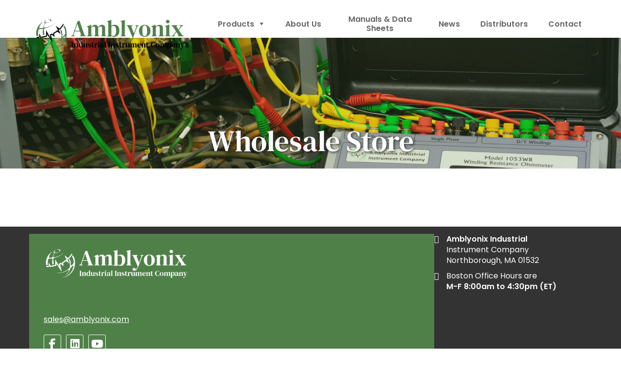

--- FILE ---
content_type: text/html; charset=UTF-8
request_url: https://amblyonix.com/wholesale-store/
body_size: 40611
content:
<!DOCTYPE html>
<html lang="en-US">
<head>
<meta charset="UTF-8">
<meta name="viewport" content="width=device-width, initial-scale=1.0">
<link rel="preconnect" href="https://fonts.gstatic.com">
<link href="https://fonts.googleapis.com/css2?family=DM+Serif+Text&family=Poppins:wght@400;600&display=swap" rel="stylesheet">
<link rel="shortcut icon" href="https://amblyonix.com/wp-content/themes/StellarTheme_Amblyonix/favicon.ico">
<!-- <link rel="apple-touch-icon" sizes="76x76" href="/apple-touch-icon.png">
<link rel="icon" type="image/png" sizes="32x32" href="/favicon-32x32.png">
<link rel="icon" type="image/png" sizes="16x16" href="/favicon-16x16.png">
<link rel="manifest" href="/site.webmanifest">
<meta name="msapplication-TileColor" content="#da532c">
<meta name="theme-color" content="#ffffff"> -->
<meta name='robots' content='index, follow, max-image-preview:large, max-snippet:-1, max-video-preview:-1' />
<!-- This site is optimized with the Yoast SEO plugin v23.0 - https://yoast.com/wordpress/plugins/seo/ -->
<title>Wholesale Store - Amblyonix | Industrial Instruments Company</title>
<meta name="description" content="Amblyonix Industrial Instruments Company wholesale products and services store for distributors." />
<link rel="canonical" href="https://amblyonix.com/wholesale-store/" />
<meta property="og:locale" content="en_US" />
<meta property="og:type" content="article" />
<meta property="og:title" content="Wholesale Store - Amblyonix | Industrial Instruments Company" />
<meta property="og:description" content="Amblyonix Industrial Instruments Company wholesale products and services store for distributors." />
<meta property="og:url" content="https://amblyonix.com/wholesale-store/" />
<meta property="og:site_name" content="Amblyonix" />
<meta property="article:publisher" content="https://www.facebook.com/amblyonix" />
<meta property="article:modified_time" content="2022-02-21T23:12:48+00:00" />
<meta name="twitter:card" content="summary_large_image" />
<script type="application/ld+json" class="yoast-schema-graph">{"@context":"https://schema.org","@graph":[{"@type":"WebPage","@id":"https://amblyonix.com/wholesale-store/","url":"https://amblyonix.com/wholesale-store/","name":"Wholesale Store - Amblyonix | Industrial Instruments Company","isPartOf":{"@id":"https://amblyonix.com/#website"},"datePublished":"2021-05-17T15:31:37+00:00","dateModified":"2022-02-21T23:12:48+00:00","description":"Amblyonix Industrial Instruments Company wholesale products and services store for distributors.","breadcrumb":{"@id":"https://amblyonix.com/wholesale-store/#breadcrumb"},"inLanguage":"en-US","potentialAction":[{"@type":"ReadAction","target":["https://amblyonix.com/wholesale-store/"]}]},{"@type":"BreadcrumbList","@id":"https://amblyonix.com/wholesale-store/#breadcrumb","itemListElement":[{"@type":"ListItem","position":1,"name":"Home","item":"https://amblyonix.com/"},{"@type":"ListItem","position":2,"name":"Wholesale Store"}]},{"@type":"WebSite","@id":"https://amblyonix.com/#website","url":"https://amblyonix.com/","name":"Amblyonix","description":"Industrial Instrument Company","publisher":{"@id":"https://amblyonix.com/#organization"},"potentialAction":[{"@type":"SearchAction","target":{"@type":"EntryPoint","urlTemplate":"https://amblyonix.com/?s={search_term_string}"},"query-input":"required name=search_term_string"}],"inLanguage":"en-US"},{"@type":"Organization","@id":"https://amblyonix.com/#organization","name":"Amblyonix Industrial Instrument Company","url":"https://amblyonix.com/","logo":{"@type":"ImageObject","inLanguage":"en-US","@id":"https://amblyonix.com/#/schema/logo/image/","url":"https://amblyonix.com/wp-content/uploads/2021/09/logo-for-outlook-signature.jpg","contentUrl":"https://amblyonix.com/wp-content/uploads/2021/09/logo-for-outlook-signature.jpg","width":691,"height":366,"caption":"Amblyonix Industrial Instrument Company"},"image":{"@id":"https://amblyonix.com/#/schema/logo/image/"},"sameAs":["https://www.facebook.com/amblyonix","https://www.linkedin.com/company/amblyonix-industrial-instruments"]}]}</script>
<!-- / Yoast SEO plugin. -->
<link rel='dns-prefetch' href='//kit.fontawesome.com' />
<!-- <link rel='stylesheet' id='wp-block-library-css' href='https://amblyonix.com/wp-includes/css/dist/block-library/style.min.css?ver=6.4.5' type='text/css' media='all' /> -->
<link rel="stylesheet" type="text/css" href="//amblyonix.com/wp-content/cache/wpfc-minified/fh4rfmh9/3wmsr.css" media="all"/>
<style id='classic-theme-styles-inline-css' type='text/css'>
/*! This file is auto-generated */
.wp-block-button__link{color:#fff;background-color:#32373c;border-radius:9999px;box-shadow:none;text-decoration:none;padding:calc(.667em + 2px) calc(1.333em + 2px);font-size:1.125em}.wp-block-file__button{background:#32373c;color:#fff;text-decoration:none}
</style>
<style id='global-styles-inline-css' type='text/css'>
body{--wp--preset--color--black: #000000;--wp--preset--color--cyan-bluish-gray: #abb8c3;--wp--preset--color--white: #ffffff;--wp--preset--color--pale-pink: #f78da7;--wp--preset--color--vivid-red: #cf2e2e;--wp--preset--color--luminous-vivid-orange: #ff6900;--wp--preset--color--luminous-vivid-amber: #fcb900;--wp--preset--color--light-green-cyan: #7bdcb5;--wp--preset--color--vivid-green-cyan: #00d084;--wp--preset--color--pale-cyan-blue: #8ed1fc;--wp--preset--color--vivid-cyan-blue: #0693e3;--wp--preset--color--vivid-purple: #9b51e0;--wp--preset--gradient--vivid-cyan-blue-to-vivid-purple: linear-gradient(135deg,rgba(6,147,227,1) 0%,rgb(155,81,224) 100%);--wp--preset--gradient--light-green-cyan-to-vivid-green-cyan: linear-gradient(135deg,rgb(122,220,180) 0%,rgb(0,208,130) 100%);--wp--preset--gradient--luminous-vivid-amber-to-luminous-vivid-orange: linear-gradient(135deg,rgba(252,185,0,1) 0%,rgba(255,105,0,1) 100%);--wp--preset--gradient--luminous-vivid-orange-to-vivid-red: linear-gradient(135deg,rgba(255,105,0,1) 0%,rgb(207,46,46) 100%);--wp--preset--gradient--very-light-gray-to-cyan-bluish-gray: linear-gradient(135deg,rgb(238,238,238) 0%,rgb(169,184,195) 100%);--wp--preset--gradient--cool-to-warm-spectrum: linear-gradient(135deg,rgb(74,234,220) 0%,rgb(151,120,209) 20%,rgb(207,42,186) 40%,rgb(238,44,130) 60%,rgb(251,105,98) 80%,rgb(254,248,76) 100%);--wp--preset--gradient--blush-light-purple: linear-gradient(135deg,rgb(255,206,236) 0%,rgb(152,150,240) 100%);--wp--preset--gradient--blush-bordeaux: linear-gradient(135deg,rgb(254,205,165) 0%,rgb(254,45,45) 50%,rgb(107,0,62) 100%);--wp--preset--gradient--luminous-dusk: linear-gradient(135deg,rgb(255,203,112) 0%,rgb(199,81,192) 50%,rgb(65,88,208) 100%);--wp--preset--gradient--pale-ocean: linear-gradient(135deg,rgb(255,245,203) 0%,rgb(182,227,212) 50%,rgb(51,167,181) 100%);--wp--preset--gradient--electric-grass: linear-gradient(135deg,rgb(202,248,128) 0%,rgb(113,206,126) 100%);--wp--preset--gradient--midnight: linear-gradient(135deg,rgb(2,3,129) 0%,rgb(40,116,252) 100%);--wp--preset--font-size--small: 13px;--wp--preset--font-size--medium: 20px;--wp--preset--font-size--large: 36px;--wp--preset--font-size--x-large: 42px;--wp--preset--spacing--20: 0.44rem;--wp--preset--spacing--30: 0.67rem;--wp--preset--spacing--40: 1rem;--wp--preset--spacing--50: 1.5rem;--wp--preset--spacing--60: 2.25rem;--wp--preset--spacing--70: 3.38rem;--wp--preset--spacing--80: 5.06rem;--wp--preset--shadow--natural: 6px 6px 9px rgba(0, 0, 0, 0.2);--wp--preset--shadow--deep: 12px 12px 50px rgba(0, 0, 0, 0.4);--wp--preset--shadow--sharp: 6px 6px 0px rgba(0, 0, 0, 0.2);--wp--preset--shadow--outlined: 6px 6px 0px -3px rgba(255, 255, 255, 1), 6px 6px rgba(0, 0, 0, 1);--wp--preset--shadow--crisp: 6px 6px 0px rgba(0, 0, 0, 1);}:where(.is-layout-flex){gap: 0.5em;}:where(.is-layout-grid){gap: 0.5em;}body .is-layout-flow > .alignleft{float: left;margin-inline-start: 0;margin-inline-end: 2em;}body .is-layout-flow > .alignright{float: right;margin-inline-start: 2em;margin-inline-end: 0;}body .is-layout-flow > .aligncenter{margin-left: auto !important;margin-right: auto !important;}body .is-layout-constrained > .alignleft{float: left;margin-inline-start: 0;margin-inline-end: 2em;}body .is-layout-constrained > .alignright{float: right;margin-inline-start: 2em;margin-inline-end: 0;}body .is-layout-constrained > .aligncenter{margin-left: auto !important;margin-right: auto !important;}body .is-layout-constrained > :where(:not(.alignleft):not(.alignright):not(.alignfull)){max-width: var(--wp--style--global--content-size);margin-left: auto !important;margin-right: auto !important;}body .is-layout-constrained > .alignwide{max-width: var(--wp--style--global--wide-size);}body .is-layout-flex{display: flex;}body .is-layout-flex{flex-wrap: wrap;align-items: center;}body .is-layout-flex > *{margin: 0;}body .is-layout-grid{display: grid;}body .is-layout-grid > *{margin: 0;}:where(.wp-block-columns.is-layout-flex){gap: 2em;}:where(.wp-block-columns.is-layout-grid){gap: 2em;}:where(.wp-block-post-template.is-layout-flex){gap: 1.25em;}:where(.wp-block-post-template.is-layout-grid){gap: 1.25em;}.has-black-color{color: var(--wp--preset--color--black) !important;}.has-cyan-bluish-gray-color{color: var(--wp--preset--color--cyan-bluish-gray) !important;}.has-white-color{color: var(--wp--preset--color--white) !important;}.has-pale-pink-color{color: var(--wp--preset--color--pale-pink) !important;}.has-vivid-red-color{color: var(--wp--preset--color--vivid-red) !important;}.has-luminous-vivid-orange-color{color: var(--wp--preset--color--luminous-vivid-orange) !important;}.has-luminous-vivid-amber-color{color: var(--wp--preset--color--luminous-vivid-amber) !important;}.has-light-green-cyan-color{color: var(--wp--preset--color--light-green-cyan) !important;}.has-vivid-green-cyan-color{color: var(--wp--preset--color--vivid-green-cyan) !important;}.has-pale-cyan-blue-color{color: var(--wp--preset--color--pale-cyan-blue) !important;}.has-vivid-cyan-blue-color{color: var(--wp--preset--color--vivid-cyan-blue) !important;}.has-vivid-purple-color{color: var(--wp--preset--color--vivid-purple) !important;}.has-black-background-color{background-color: var(--wp--preset--color--black) !important;}.has-cyan-bluish-gray-background-color{background-color: var(--wp--preset--color--cyan-bluish-gray) !important;}.has-white-background-color{background-color: var(--wp--preset--color--white) !important;}.has-pale-pink-background-color{background-color: var(--wp--preset--color--pale-pink) !important;}.has-vivid-red-background-color{background-color: var(--wp--preset--color--vivid-red) !important;}.has-luminous-vivid-orange-background-color{background-color: var(--wp--preset--color--luminous-vivid-orange) !important;}.has-luminous-vivid-amber-background-color{background-color: var(--wp--preset--color--luminous-vivid-amber) !important;}.has-light-green-cyan-background-color{background-color: var(--wp--preset--color--light-green-cyan) !important;}.has-vivid-green-cyan-background-color{background-color: var(--wp--preset--color--vivid-green-cyan) !important;}.has-pale-cyan-blue-background-color{background-color: var(--wp--preset--color--pale-cyan-blue) !important;}.has-vivid-cyan-blue-background-color{background-color: var(--wp--preset--color--vivid-cyan-blue) !important;}.has-vivid-purple-background-color{background-color: var(--wp--preset--color--vivid-purple) !important;}.has-black-border-color{border-color: var(--wp--preset--color--black) !important;}.has-cyan-bluish-gray-border-color{border-color: var(--wp--preset--color--cyan-bluish-gray) !important;}.has-white-border-color{border-color: var(--wp--preset--color--white) !important;}.has-pale-pink-border-color{border-color: var(--wp--preset--color--pale-pink) !important;}.has-vivid-red-border-color{border-color: var(--wp--preset--color--vivid-red) !important;}.has-luminous-vivid-orange-border-color{border-color: var(--wp--preset--color--luminous-vivid-orange) !important;}.has-luminous-vivid-amber-border-color{border-color: var(--wp--preset--color--luminous-vivid-amber) !important;}.has-light-green-cyan-border-color{border-color: var(--wp--preset--color--light-green-cyan) !important;}.has-vivid-green-cyan-border-color{border-color: var(--wp--preset--color--vivid-green-cyan) !important;}.has-pale-cyan-blue-border-color{border-color: var(--wp--preset--color--pale-cyan-blue) !important;}.has-vivid-cyan-blue-border-color{border-color: var(--wp--preset--color--vivid-cyan-blue) !important;}.has-vivid-purple-border-color{border-color: var(--wp--preset--color--vivid-purple) !important;}.has-vivid-cyan-blue-to-vivid-purple-gradient-background{background: var(--wp--preset--gradient--vivid-cyan-blue-to-vivid-purple) !important;}.has-light-green-cyan-to-vivid-green-cyan-gradient-background{background: var(--wp--preset--gradient--light-green-cyan-to-vivid-green-cyan) !important;}.has-luminous-vivid-amber-to-luminous-vivid-orange-gradient-background{background: var(--wp--preset--gradient--luminous-vivid-amber-to-luminous-vivid-orange) !important;}.has-luminous-vivid-orange-to-vivid-red-gradient-background{background: var(--wp--preset--gradient--luminous-vivid-orange-to-vivid-red) !important;}.has-very-light-gray-to-cyan-bluish-gray-gradient-background{background: var(--wp--preset--gradient--very-light-gray-to-cyan-bluish-gray) !important;}.has-cool-to-warm-spectrum-gradient-background{background: var(--wp--preset--gradient--cool-to-warm-spectrum) !important;}.has-blush-light-purple-gradient-background{background: var(--wp--preset--gradient--blush-light-purple) !important;}.has-blush-bordeaux-gradient-background{background: var(--wp--preset--gradient--blush-bordeaux) !important;}.has-luminous-dusk-gradient-background{background: var(--wp--preset--gradient--luminous-dusk) !important;}.has-pale-ocean-gradient-background{background: var(--wp--preset--gradient--pale-ocean) !important;}.has-electric-grass-gradient-background{background: var(--wp--preset--gradient--electric-grass) !important;}.has-midnight-gradient-background{background: var(--wp--preset--gradient--midnight) !important;}.has-small-font-size{font-size: var(--wp--preset--font-size--small) !important;}.has-medium-font-size{font-size: var(--wp--preset--font-size--medium) !important;}.has-large-font-size{font-size: var(--wp--preset--font-size--large) !important;}.has-x-large-font-size{font-size: var(--wp--preset--font-size--x-large) !important;}
.wp-block-navigation a:where(:not(.wp-element-button)){color: inherit;}
:where(.wp-block-post-template.is-layout-flex){gap: 1.25em;}:where(.wp-block-post-template.is-layout-grid){gap: 1.25em;}
:where(.wp-block-columns.is-layout-flex){gap: 2em;}:where(.wp-block-columns.is-layout-grid){gap: 2em;}
.wp-block-pullquote{font-size: 1.5em;line-height: 1.6;}
</style>
<!-- <link rel='stylesheet' id='woocommerce-layout-css' href='https://amblyonix.com/wp-content/plugins/woocommerce/assets/css/woocommerce-layout.css?ver=8.8.3' type='text/css' media='all' /> -->
<link rel="stylesheet" type="text/css" href="//amblyonix.com/wp-content/cache/wpfc-minified/q7zj9785/3wmsr.css" media="all"/>
<!-- <link rel='stylesheet' id='woocommerce-smallscreen-css' href='https://amblyonix.com/wp-content/plugins/woocommerce/assets/css/woocommerce-smallscreen.css?ver=8.8.3' type='text/css' media='only screen and (max-width: 768px)' /> -->
<link rel="stylesheet" type="text/css" href="//amblyonix.com/wp-content/cache/wpfc-minified/mlx7j5qc/3wmsr.css" media="only screen and (max-width: 768px)"/>
<!-- <link rel='stylesheet' id='woocommerce-general-css' href='https://amblyonix.com/wp-content/plugins/woocommerce/assets/css/woocommerce.css?ver=8.8.3' type='text/css' media='all' /> -->
<link rel="stylesheet" type="text/css" href="//amblyonix.com/wp-content/cache/wpfc-minified/7xvobvsk/3wmsr.css" media="all"/>
<style id='woocommerce-inline-inline-css' type='text/css'>
.woocommerce form .form-row .required { visibility: visible; }
</style>
<!-- <link rel='stylesheet' id='dashicons-css' href='https://amblyonix.com/wp-includes/css/dashicons.min.css?ver=6.4.5' type='text/css' media='all' /> -->
<!-- <link rel='stylesheet' id='stellar-theme-styles-css' href='https://amblyonix.com/wp-content/themes/StellarTheme_Amblyonix/style.css?ver=64e9039d9ea785a48e8765589cea6f5ba4011d22d78aba1b0d6f28b8cdf7b930' type='text/css' media='all' /> -->
<link rel="stylesheet" type="text/css" href="//amblyonix.com/wp-content/cache/wpfc-minified/d7x368tj/3wmsr.css" media="all"/>
<!-- <link rel='stylesheet' id='fancybox-css' href='https://amblyonix.com/wp-content/plugins/easy-fancybox/fancybox/1.5.4/jquery.fancybox.min.css?ver=6.4.5' type='text/css' media='screen' /> -->
<link rel="stylesheet" type="text/css" href="//amblyonix.com/wp-content/cache/wpfc-minified/klrl6u2c/3wmsr.css" media="screen"/>
<style id='fancybox-inline-css' type='text/css'>
#fancybox-outer{background:#ffffff}#fancybox-content{background:#ffffff;border-color:#ffffff;color:#000000;}#fancybox-title,#fancybox-title-float-main{color:#fff}
</style>
<script src='//amblyonix.com/wp-content/cache/wpfc-minified/lzhlxlyy/3wmsr.js' type="text/javascript"></script>
<!-- <script type="text/javascript" src="https://amblyonix.com/wp-includes/js/jquery/jquery.min.js?ver=3.7.1" id="jquery-core-js"></script> -->
<!-- <script type="text/javascript" src="https://amblyonix.com/wp-includes/js/jquery/jquery-migrate.min.js?ver=3.4.1" id="jquery-migrate-js"></script> -->
<!-- <script type="text/javascript" src="https://amblyonix.com/wp-content/plugins/woocommerce/assets/js/jquery-blockui/jquery.blockUI.min.js?ver=2.7.0-wc.8.8.3" id="jquery-blockui-js" defer="defer" data-wp-strategy="defer"></script> -->
<!-- <script type="text/javascript" src="https://amblyonix.com/wp-content/plugins/woocommerce/assets/js/js-cookie/js.cookie.min.js?ver=2.1.4-wc.8.8.3" id="js-cookie-js" defer="defer" data-wp-strategy="defer"></script> -->
<script type="text/javascript" id="woocommerce-js-extra">
/* <![CDATA[ */
var woocommerce_params = {"ajax_url":"\/wp-admin\/admin-ajax.php","wc_ajax_url":"\/?wc-ajax=%%endpoint%%"};
/* ]]> */
</script>
<script src='//amblyonix.com/wp-content/cache/wpfc-minified/8uzhqq2m/3wmsr.js' type="text/javascript"></script>
<!-- <script type="text/javascript" src="https://amblyonix.com/wp-content/plugins/woocommerce/assets/js/frontend/woocommerce.min.js?ver=8.8.3" id="woocommerce-js" defer="defer" data-wp-strategy="defer"></script> -->
<link rel="https://api.w.org/" href="https://amblyonix.com/wp-json/" /><link rel="alternate" type="application/json" href="https://amblyonix.com/wp-json/wp/v2/pages/410" /><link rel='shortlink' href='https://amblyonix.com/?p=410' />
<link rel="alternate" type="application/json+oembed" href="https://amblyonix.com/wp-json/oembed/1.0/embed?url=https%3A%2F%2Famblyonix.com%2Fwholesale-store%2F" />
<link rel="alternate" type="text/xml+oembed" href="https://amblyonix.com/wp-json/oembed/1.0/embed?url=https%3A%2F%2Famblyonix.com%2Fwholesale-store%2F&#038;format=xml" />
<noscript><style>.woocommerce-product-gallery{ opacity: 1 !important; }</style></noscript>
<style type="text/css">.recentcomments a{display:inline !important;padding:0 !important;margin:0 !important;}</style><noscript><style>.lazyload[data-src]{display:none !important;}</style></noscript><style>.lazyload{background-image:none !important;}.lazyload:before{background-image:none !important;}</style><style type="text/css">.broken_link, a.broken_link {
text-decoration: line-through;
}</style><link rel="icon" href="https://amblyonix.com/wp-content/uploads/2021/05/cropped-Site-Icon-32x32.jpg" sizes="32x32" />
<link rel="icon" href="https://amblyonix.com/wp-content/uploads/2021/05/cropped-Site-Icon-192x192.jpg" sizes="192x192" />
<link rel="apple-touch-icon" href="https://amblyonix.com/wp-content/uploads/2021/05/cropped-Site-Icon-180x180.jpg" />
<meta name="msapplication-TileImage" content="https://amblyonix.com/wp-content/uploads/2021/05/cropped-Site-Icon-270x270.jpg" />
<style type="text/css" id="wp-custom-css">
@media (min-width: 1025px) {
#mega-menu-wrap-primary #mega-menu-primary>li.mega-menu-item>a.mega-menu-link {
max-width: 200px;
line-height: 1.2;
text-align: center;
}
}		</style>
<style type="text/css">/** Mega Menu CSS: disabled **/</style>
</head>
<body data-rsssl=1 class="page-template-default page page-id-410 theme-StellarTheme_Amblyonix woocommerce-no-js mega-menu-primary">
<header id="header" class="cf">
<div class="container cf">
<div id="logo">
<a href="https://amblyonix.com/">
<img src="[data-uri]" alt="Amblyonix" data-src="https://amblyonix.com/wp-content/uploads/2021/03/Amblyonix-Logo.png" decoding="async" class="lazyload" data-eio-rwidth="386" data-eio-rheight="91" /><noscript><img src="https://amblyonix.com/wp-content/uploads/2021/03/Amblyonix-Logo.png" alt="Amblyonix" data-eio="l" /></noscript>
</a>
</div><!-- /#logo -->
<div class="contact">
</div><!-- /.contact -->
</div>
</header>
<nav id="main-nav">
<div class="container cf">
<div id="mega-menu-wrap-primary" class="mega-menu-wrap"><div class="mega-menu-toggle"><div class="mega-toggle-blocks-left"></div><div class="mega-toggle-blocks-center"></div><div class="mega-toggle-blocks-right"><div class='mega-toggle-block mega-menu-toggle-animated-block mega-toggle-block-0' id='mega-toggle-block-0'><button aria-label="Toggle Menu" class="mega-toggle-animated mega-toggle-animated-slider" type="button" aria-expanded="false">
<span class="mega-toggle-animated-box">
<span class="mega-toggle-animated-inner"></span>
</span>
</button></div></div></div><ul id="mega-menu-primary" class="mega-menu max-mega-menu mega-menu-horizontal mega-no-js" data-event="hover_intent" data-effect="fade_up" data-effect-speed="200" data-effect-mobile="disabled" data-effect-speed-mobile="0" data-mobile-force-width="false" data-second-click="go" data-document-click="collapse" data-vertical-behaviour="standard" data-breakpoint="768" data-unbind="true" data-mobile-state="collapse_all" data-hover-intent-timeout="300" data-hover-intent-interval="100"><li class='mega-menu-item mega-menu-item-type-post_type mega-menu-item-object-page mega-menu-megamenu mega-menu-item-has-children mega-align-bottom-left mega-menu-megamenu mega-menu-item-105' id='mega-menu-item-105'><a class="mega-menu-link" href="https://amblyonix.com/products-amblyonix/" aria-haspopup="true" aria-expanded="false" tabindex="0">Products<span class="mega-indicator"></span></a>
<ul class="mega-sub-menu">
<li class='mega-menu-item mega-menu-item-type-widget widget_text mega-menu-columns-1-of-1 mega-menu-item-text-3' id='mega-menu-item-text-3'><div class="servicesSection navServices navProdCategories">
<h3>
<i class="fas fa-charging-station"></i>
Product Categories
</h3>
<div class="linkList catLinksList">
<a href="https://amblyonix.com/product-category/micro-ohmmeters" id="child-16" class="cf linkBox post-410 page type-page status-publish hentry">
<div class="thumbWrap">
<img src="[data-uri]" alt="Micro-ohmmeters" class="categoryNavImage lazyload" data-src="https://amblyonix.com/wp-content/uploads/2021/06/1200-200A-micro-ohmmeter-detail-2.jpg" decoding="async" data-eio-rwidth="1920" data-eio-rheight="1866"><noscript><img src="https://amblyonix.com/wp-content/uploads/2021/06/1200-200A-micro-ohmmeter-detail-2.jpg" alt="Micro-ohmmeters" class="categoryNavImage" data-eio="l"></noscript>
</div>
<div class="newsText">  
Micro-ohmmeters                              
</div>
</a><!-- /.child -->
<a href="https://amblyonix.com/product-category/megohmmeters" id="child-19" class="cf linkBox post-410 page type-page status-publish hentry">
<div class="thumbWrap">
<img src="[data-uri]" alt="Megohmmeters" class="categoryNavImage lazyload" data-src="https://amblyonix.com/wp-content/uploads/2021/06/3005-megohmmeter-1-scaled-1.jpg" decoding="async" data-eio-rwidth="1920" data-eio-rheight="1619"><noscript><img src="https://amblyonix.com/wp-content/uploads/2021/06/3005-megohmmeter-1-scaled-1.jpg" alt="Megohmmeters" class="categoryNavImage" data-eio="l"></noscript>
</div>
<div class="newsText">  
Megohmmeters                              
</div>
</a><!-- /.child -->
<a href="https://amblyonix.com/product-category/winding-resistance-ohmmeters" id="child-42" class="cf linkBox post-410 page type-page status-publish hentry">
<div class="thumbWrap">
<img src="[data-uri]" alt="Winding Resistance Ohmmeters" class="categoryNavImage lazyload" data-src="https://amblyonix.com/wp-content/uploads/2021/06/1051WR-1.jpg" decoding="async" data-eio-rwidth="1195" data-eio-rheight="1696"><noscript><img src="https://amblyonix.com/wp-content/uploads/2021/06/1051WR-1.jpg" alt="Winding Resistance Ohmmeters" class="categoryNavImage" data-eio="l"></noscript>
</div>
<div class="newsText">  
Winding Resistance Ohmmeters                              
</div>
</a><!-- /.child -->
<a href="https://amblyonix.com/product-category/high-voltage-meters" id="child-18" class="cf linkBox post-410 page type-page status-publish hentry">
<div class="thumbWrap">
<img src="[data-uri]" alt="High Voltage Meters" class="categoryNavImage lazyload" data-src="https://amblyonix.com/wp-content/uploads/2021/06/2000-Series-r2-2.jpg" decoding="async" data-eio-rwidth="415" data-eio-rheight="427"><noscript><img src="https://amblyonix.com/wp-content/uploads/2021/06/2000-Series-r2-2.jpg" alt="High Voltage Meters" class="categoryNavImage" data-eio="l"></noscript>
</div>
<div class="newsText">  
High Voltage Meters                              
</div>
</a><!-- /.child -->
<a href="https://amblyonix.com/product-category/other-products" id="child-34" class="cf linkBox post-410 page type-page status-publish hentry">
<div class="thumbWrap">
<img src="[data-uri]" alt="Additional Products" class="categoryNavImage lazyload" data-src="https://amblyonix.com/wp-content/uploads/2021/06/6010A.jpg" decoding="async" data-eio-rwidth="1029" data-eio-rheight="1217"><noscript><img src="https://amblyonix.com/wp-content/uploads/2021/06/6010A.jpg" alt="Additional Products" class="categoryNavImage" data-eio="l"></noscript>
</div>
<div class="newsText">  
Additional Products                              
</div>
</a><!-- /.child -->
<a href="https://amblyonix.com/product-category/accessories" id="child-46" class="cf linkBox post-410 page type-page status-publish hentry">
<div class="thumbWrap">
<img src="[data-uri]" alt="Accessories" class="categoryNavImage lazyload" data-src="https://amblyonix.com/wp-content/uploads/2021/06/cropped-scaled-3.jpg" decoding="async" data-eio-rwidth="1920" data-eio-rheight="1219"><noscript><img src="https://amblyonix.com/wp-content/uploads/2021/06/cropped-scaled-3.jpg" alt="Accessories" class="categoryNavImage" data-eio="l"></noscript>
</div>
<div class="newsText">  
Accessories                              
</div>
</a><!-- /.child -->
</div>
</div>			<div class="textwidget"><div class="megaLinks catLinks"></div>
</div>
</li></ul>
</li><li class='mega-menu-item mega-menu-item-type-post_type mega-menu-item-object-page mega-align-bottom-left mega-menu-flyout mega-menu-item-140' id='mega-menu-item-140'><a class="mega-menu-link" href="https://amblyonix.com/about-us/" tabindex="0">About Us</a></li><li class='mega-menu-item mega-menu-item-type-post_type mega-menu-item-object-page mega-align-bottom-left mega-menu-flyout mega-menu-item-142' id='mega-menu-item-142'><a class="mega-menu-link" href="https://amblyonix.com/manuals/" tabindex="0">Manuals &#038; Data Sheets</a></li><li class='mega-menu-item mega-menu-item-type-post_type mega-menu-item-object-page mega-align-bottom-left mega-menu-flyout mega-menu-item-27' id='mega-menu-item-27'><a class="mega-menu-link" href="https://amblyonix.com/news/" tabindex="0">News</a></li><li class='mega-menu-item mega-menu-item-type-post_type mega-menu-item-object-page mega-align-bottom-left mega-menu-flyout mega-menu-item-522' id='mega-menu-item-522'><a class="mega-menu-link" href="https://amblyonix.com/distributor-information/" tabindex="0">Distributors</a></li><li class='mega-menu-item mega-menu-item-type-post_type mega-menu-item-object-page mega-align-bottom-left mega-menu-flyout mega-menu-item-141' id='mega-menu-item-141'><a class="mega-menu-link" href="https://amblyonix.com/contact/" tabindex="0">Contact</a></li></ul></div>	</div>
</nav>
<div id="main" class="cf">
<div id="interiorBanner">
<div class="pageHero lazyload" style="" data-back="https://amblyonix.com/wp-content/uploads/2021/03/1053WR_pic1-1920x600.jpg"></div>
<div class="container">
<h1>Wholesale Store</h1>
</div>
</div>
<section id="main-content" class="fullWidth">
<article class=" post-410 page type-page status-publish hentry" id="post-410">
</article>
</section>
	</div><!-- /#main -->
<footer id="footer">
<div class="container cf">
<div class="greenBlock cf">
<div id="footLogo">
<a href="https://amblyonix.com/">
<img src="[data-uri]" alt="Amblyonix" data-src="https://amblyonix.com/wp-content/uploads/2021/03/Amblyonix-Logo3-e1617379271598.png" decoding="async" class="lazyload" data-eio-rwidth="374" data-eio-rheight="85" /><noscript><img src="https://amblyonix.com/wp-content/uploads/2021/03/Amblyonix-Logo3-e1617379271598.png" alt="Amblyonix" data-eio="l" /></noscript>
</a>
</div><!-- /#footLogo -->
<div class="footCol phoneEmail">
<p>&nbsp;</p>
<p><a href="mailto:sales@amblyonix.com">sales@amblyonix.com</a></p>
<!-- ACF social icons -->
<div class="socialDiv cf">
<ul class="socialList cf">
<li>
<a class="fbLink" href="https://www.facebook.com/amblyonix" title="Visit Us on Facebook" target="_blank">
<i class="fab fa-facebook-f"></i>
</a>
</li>
<li>
<a class="twLink" href="https://www.linkedin.com/company/amblyonix-industrial-instruments/" title="Visit Us on LinkedIn" target="_blank">
<i class="fab fa-linkedin"></i>
</a>
</li>
<li>
<a class="twLink" href="https://www.youtube.com/channel/UCjITfhaYS7h7NcrdBGoUs_g" title="Visit Us on YouTube" target="_blank">
<i class="fab fa-youtube"></i>
</a>
</li>
</ul>
</div> 					
<style>
</style>
<h5></h5>
</div>
</div>
<div class="footCol addressHours">
<div class="address hasIcon">
<p><strong>Amblyonix Industrial</strong><br />
Instrument Company<br />
Northborough, MA 01532</p>
</div>
<div class="hours hasIcon">
<p>Boston Office Hours are<br />
<strong>M-F 8:00am to 4:30pm (ET)</strong></p>
</div>
</div>
</div>
<div class="footMenu">
<h3 class="hasIcon">Learn More</h3>
<div class="menu-footer-menu-container"><ul id="menu-footer-menu" class="menu cf"><li id="menu-item-71" class="menu-item menu-item-type-post_type menu-item-object-page menu-item-71"><a href="https://amblyonix.com/news/">News</a></li>
<li id="menu-item-496" class="menu-item menu-item-type-post_type menu-item-object-page menu-item-privacy-policy menu-item-496"><a rel="privacy-policy" href="https://amblyonix.com/privacy-policy/">Privacy Policy</a></li>
</ul></div>							</div>
<div class="clear">
<div class="copyright">
<span>© 2025 Amblyonix Industrial Instrument Company.  All Rights Reserved.</span>
</div>	
<div class="footRight siteBy">
Site by <a href="https://stellarwebstudios.com" class="stellar" target="_blank">Stellar</a> 
</div><!-- /.right -->
</div><!-- /.clear -->
</div>
</footer>		
<script type='text/javascript'>
(function () {
var c = document.body.className;
c = c.replace(/woocommerce-no-js/, 'woocommerce-js');
document.body.className = c;
})();
</script>
<!-- <link rel='stylesheet' id='wc-blocks-style-css' href='https://amblyonix.com/wp-content/plugins/woocommerce/assets/client/blocks/wc-blocks.css?ver=wc-8.8.3' type='text/css' media='all' /> -->
<link rel="stylesheet" type="text/css" href="//amblyonix.com/wp-content/cache/wpfc-minified/ln4wj0rb/3wmsr.css" media="all"/>
<script type="text/javascript" id="eio-lazy-load-js-before">
/* <![CDATA[ */
var eio_lazy_vars = {"exactdn_domain":"","skip_autoscale":0,"threshold":0};
/* ]]> */
</script>
<script type="text/javascript" src="https://amblyonix.com/wp-content/plugins/ewww-image-optimizer/includes/lazysizes.min.js?ver=760" id="eio-lazy-load-js"></script>
<script type="text/javascript" src="https://amblyonix.com/wp-content/plugins/woocommerce/assets/js/sourcebuster/sourcebuster.min.js?ver=8.8.3" id="sourcebuster-js-js"></script>
<script type="text/javascript" id="wc-order-attribution-js-extra">
/* <![CDATA[ */
var wc_order_attribution = {"params":{"lifetime":1.0000000000000000818030539140313095458623138256371021270751953125e-5,"session":30,"ajaxurl":"https:\/\/amblyonix.com\/wp-admin\/admin-ajax.php","prefix":"wc_order_attribution_","allowTracking":true},"fields":{"source_type":"current.typ","referrer":"current_add.rf","utm_campaign":"current.cmp","utm_source":"current.src","utm_medium":"current.mdm","utm_content":"current.cnt","utm_id":"current.id","utm_term":"current.trm","session_entry":"current_add.ep","session_start_time":"current_add.fd","session_pages":"session.pgs","session_count":"udata.vst","user_agent":"udata.uag"}};
/* ]]> */
</script>
<script type="text/javascript" src="https://amblyonix.com/wp-content/plugins/woocommerce/assets/js/frontend/order-attribution.min.js?ver=8.8.3" id="wc-order-attribution-js"></script>
<script type="text/javascript" src="https://kit.fontawesome.com/5861d991c8.js" id="stellar-theme-fontawesome-js"></script>
<script type="text/javascript" src="https://amblyonix.com/wp-content/themes/StellarTheme_Amblyonix/js/build/loadScripts.min.js?ver=2b25d42bbc39df2e82562e3c0edf7b7ec8a164023753ea6a3cad24fd46f1c043" id="stellar-theme-scripts-js"></script>
<script type="text/javascript" src="https://amblyonix.com/wp-content/plugins/easy-fancybox/vendor/purify.min.js?ver=6.4.5" id="fancybox-purify-js"></script>
<script type="text/javascript" id="jquery-fancybox-js-extra">
/* <![CDATA[ */
var efb_i18n = {"close":"Close","next":"Next","prev":"Previous","startSlideshow":"Start slideshow","toggleSize":"Toggle size"};
/* ]]> */
</script>
<script type="text/javascript" src="https://amblyonix.com/wp-content/plugins/easy-fancybox/fancybox/1.5.4/jquery.fancybox.min.js?ver=6.4.5" id="jquery-fancybox-js"></script>
<script type="text/javascript" id="jquery-fancybox-js-after">
/* <![CDATA[ */
var fb_timeout, fb_opts={'autoScale':true,'showCloseButton':true,'width':560,'height':340,'margin':20,'pixelRatio':'false','padding':10,'centerOnScroll':false,'enableEscapeButton':true,'speedIn':300,'speedOut':300,'overlayShow':true,'hideOnOverlayClick':true,'overlayColor':'#000','overlayOpacity':0.6,'minViewportWidth':320,'minVpHeight':320,'disableCoreLightbox':'true','enableBlockControls':'true','fancybox_openBlockControls':'true' };
if(typeof easy_fancybox_handler==='undefined'){
var easy_fancybox_handler=function(){
jQuery([".nolightbox","a.wp-block-file__button","a.pin-it-button","a[href*='pinterest.com\/pin\/create']","a[href*='facebook.com\/share']","a[href*='twitter.com\/share']"].join(',')).addClass('nofancybox');
jQuery('a.fancybox-close').on('click',function(e){e.preventDefault();jQuery.fancybox.close()});
/* IMG */
var unlinkedImageBlocks=jQuery(".wp-block-image > img:not(.nofancybox,figure.nofancybox>img)");
unlinkedImageBlocks.wrap(function() {
var href = jQuery( this ).attr( "src" );
return "<a href='" + href + "'></a>";
});
var fb_IMG_select=jQuery('a[href*=".jpg" i]:not(.nofancybox,li.nofancybox>a,figure.nofancybox>a),area[href*=".jpg" i]:not(.nofancybox),a[href*=".png" i]:not(.nofancybox,li.nofancybox>a,figure.nofancybox>a),area[href*=".png" i]:not(.nofancybox),a[href*=".webp" i]:not(.nofancybox,li.nofancybox>a,figure.nofancybox>a),area[href*=".webp" i]:not(.nofancybox),a[href*=".jpeg" i]:not(.nofancybox,li.nofancybox>a,figure.nofancybox>a),area[href*=".jpeg" i]:not(.nofancybox)');
fb_IMG_select.addClass('fancybox image');
var fb_IMG_sections=jQuery('.gallery,.wp-block-gallery,.tiled-gallery,.wp-block-jetpack-tiled-gallery,.ngg-galleryoverview,.ngg-imagebrowser,.nextgen_pro_blog_gallery,.nextgen_pro_film,.nextgen_pro_horizontal_filmstrip,.ngg-pro-masonry-wrapper,.ngg-pro-mosaic-container,.nextgen_pro_sidescroll,.nextgen_pro_slideshow,.nextgen_pro_thumbnail_grid,.tiled-gallery');
fb_IMG_sections.each(function(){jQuery(this).find(fb_IMG_select).attr('rel','gallery-'+fb_IMG_sections.index(this));});
jQuery('a.fancybox,area.fancybox,.fancybox>a').each(function(){jQuery(this).fancybox(jQuery.extend(true,{},fb_opts,{'transition':'elastic','transitionIn':'elastic','transitionOut':'elastic','opacity':false,'hideOnContentClick':false,'titleShow':true,'titlePosition':'over','titleFromAlt':true,'showNavArrows':true,'enableKeyboardNav':true,'cyclic':false,'mouseWheel':'true','changeSpeed':250,'changeFade':300}))});
};};
jQuery(easy_fancybox_handler);jQuery(document).on('post-load',easy_fancybox_handler);
/* ]]> */
</script>
<script type="text/javascript" src="https://amblyonix.com/wp-content/plugins/easy-fancybox/vendor/jquery.easing.min.js?ver=1.4.1" id="jquery-easing-js"></script>
<script type="text/javascript" src="https://amblyonix.com/wp-content/plugins/easy-fancybox/vendor/jquery.mousewheel.min.js?ver=3.1.13" id="jquery-mousewheel-js"></script>
<script type="text/javascript" src="https://amblyonix.com/wp-includes/js/hoverIntent.min.js?ver=1.10.2" id="hoverIntent-js"></script>
<script type="text/javascript" id="megamenu-js-extra">
/* <![CDATA[ */
var megamenu = {"timeout":"300","interval":"100"};
/* ]]> */
</script>
<script type="text/javascript" src="https://amblyonix.com/wp-content/plugins/megamenu/js/maxmegamenu.js?ver=3.3.1" id="megamenu-js"></script>
</body>
</html><!-- WP Fastest Cache file was created in 0.878 seconds, on July 3, 2025 @ 10:37 pm --><!-- via php -->